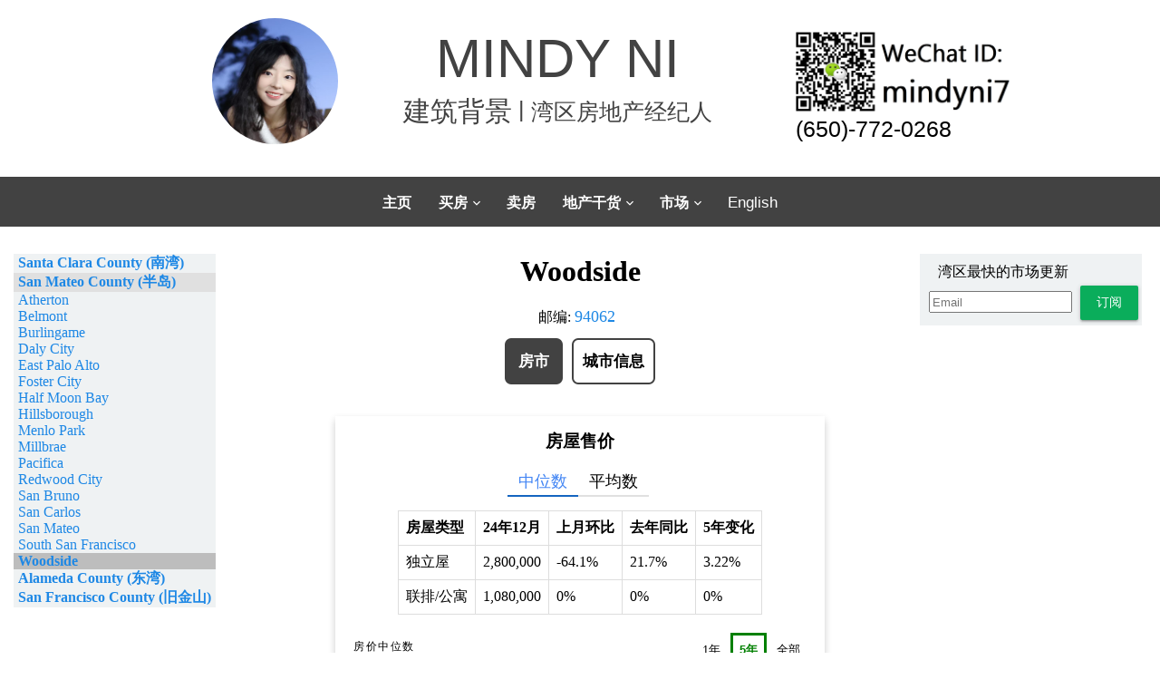

--- FILE ---
content_type: text/html; charset=utf-8
request_url: https://www.mindyhouse.com/woodside
body_size: 851
content:
<!DOCTYPE html>
<html>
  <head>
    <!-- Global Site Tag (gtag.js) - Google Analytics -->
    <script async src="https://www.googletagmanager.com/gtag/js?id=UA-112389646-1"></script>
    <script src="https://www.gstatic.com/firebasejs/5.5.2/firebase-app.js"></script>
    <script src="https://www.gstatic.com/firebasejs/5.5.2/firebase-auth.js"></script>
    <script src="https://www.gstatic.com/firebasejs/5.5.2/firebase-firestore.js"></script>
    <script src="https://cdnjs.cloudflare.com/ajax/libs/Chart.js/2.6.0/Chart.js"></script>

    <script>
      window.dataLayer = window.dataLayer || [];
      function gtag(){dataLayer.push(arguments);}
      gtag('js', new Date());

      gtag('config', 'UA-112389646-1');
    </script>

    <link rel="stylesheet" type="text/css"  href="/css/material-icon.css">
    <script>
      // WARNING: DO NOT set the <base href> like this in production!
      // Details: https://webdev.dartlang.org/angular/guide/router
      (function () {
        var m = document.location.pathname.match(/^(\/[-\w]+)+\/web($|\/)/);
        document.write('<base href="' + (m ? m[0] : '/') + '" />');
      }());
    </script>

    <title>Mindy Ni 湾区建筑学背景地产经纪人</title>
    <meta charset="utf-8">
    <meta name="viewport" content="width=device-width, initial-scale=1">
    <link rel="stylesheet" href="styles.css">
    <link rel="icon" type="image/png" href="images/favicon.ico">

    <script defer src="main.dart.js"></script>
  </head>
  <body>

    <my-app>
      <div class="html-loading">Mindy Ni, San Francisco Bay Area Realtor | Loading...</div>
    </my-app>
  </body>
</html>


--- FILE ---
content_type: text/html; charset=UTF-8
request_url: https://www.mindyhouse.com/api/getip.php
body_size: 88
content:
<html>
 <head>
  <title>PHP Test</title>
 </head>
 <body>
 18.116.23.141 
 </body>
</html>


--- FILE ---
content_type: text/html; charset=UTF-8
request_url: https://www.mindyhouse.com/api/ping.php?content=url=%2Fwoodside%7C%7CrealZh=false%7C%7ConMobile=false
body_size: 78
content:
<html>
 <head>
  <title>PHP Test</title>
 </head>
 <body>
 200 
 </body>
</html>



--- FILE ---
content_type: text/css
request_url: https://www.mindyhouse.com/styles.css
body_size: 100
content:
body {
  margin: 0;
}

.html-loading {
	padding: 15px;
}

.non-visible-menu {
	font-size: 0;
}

--- FILE ---
content_type: text/plain; charset=utf-8
request_url: https://www.mindyhouse.com/file/cities/woodside.txt
body_size: 7053
content:
{"recentSolds":"ML81928210.|.156 Bardet Road, Woodside 94062.|.2800000.|.s.|.12\/31\/2024.||.ML81984955.|.223 Blakewood Way, Woodside 94062.|.1450000.|.s.|.12\/31\/2024.||.ML81978201.|.240 Allen Road, Woodside 94062.|.3150000.|.s.|.12\/27\/2024.||.ML81966535.|.15 Oakhill Drive, Woodside 94062.|.5875000.|.s.|.12\/20\/2024.||.ML81980445.|.144 Creek Trail, Woodside 94062.|.1099900.|.s.|.12\/03\/2024","sAveLToS":"102.0,106.4,98.7,101.9,96.8,101.4,112.6,108.8,114.0,106.7,97.9,105.8,109.4,98.6,106.0,100.3,92.2,101.1,95.9,92.8,102.5,92.1,85.2,94.1,83.6,95.2,96.1,93.9,93.5,96.1,97.5,99.5,95.0,95.8,94.8,99.9,93.7,95.4,88.6,91.4,90.8,96.6,94.5,96.0,98.6,95.2,94.9,94.7,94.7,93.8,96.3,93.3,88.9,97.9,99.6,99.2,96.9,97.1,96.6,96.5,95.8,95.8,102.5,95.8,95.1,96.6,99.1,99.3,99.0,97.9,95.2,96.9,93.9,96.7,98.8,97.3,97.0,96.9,100.0,96.7,97.7,95.2,98.1,98.9,96.5,96.5,97.5,93.8,95.0,96.7,103.3,91.5,94.7,99.3,94.2,99.6,96.7,95.8,95.2,94.8,103.5,99.8,97.6,94.1,99.5,96.0,93.9,102.3,93.3,92.5,87.3,86.4,100.9,93.1,96.2,90.0,87.3,89.0,96.9,90.5,93.4,91.6,89.2,96.1,96.9,94.8,99.4,94.0,95.0,92.8,100.0,97.4,94.5,89.3,85.2,89.2,94.0,97.0,97.5,97.2,91.7,97.3,92.7,92.4,94.5,92.8,102.6,93.7,93.9,99.4,98.4,99.8,97.8,98.8,97.9,96.1,102.0,100.5,95.6,95.2,97.7,98.8,99.7,98.9,100.6,99.2,98.0,100.6,101.9,96.4,92.8,108.7,98.1,99.3,100.5,99.8,99.1,93.2,100.1,99.2,98.6,98.3,93.3,94.8,98.4,95.2,102.0,102.3,99.4,100.6,101.0,106.8,104.9,99.0,95.2,100.8,95.1,99.2,95.6,99.1,100.3,93.8,98.7,95.9,93.4,97.2,97.2,96.1,102.0,107.7,104.8,103.3,98.4,99.8,96.3,94.0,96.4,96.8,95.7,102.2,96.3,101.2,94.6,99.4,94.9,101.6,100.1,102.7,93.6,100.0,92.2,100.5,99.8,96.0,102.2,97.0,94.9,98.4,98.0,92.7,96.4,98.9,86.7,92.4,98.4,92.8,94.7,93.5,93.5,95.7,93.6,104.8,96.8,98.6,90.6,99.2,101.8,99.8,102.0,101.6,104.1,104.2,100.0,108.5,98.9,96.8,104.3,110.3,107.9,100.7,101.6,111.5,94.0,95.1,96.0,96.8,100.1,96.7,92.9,99.2,92.9,96.1,97.3,92.4,95.2,89.9,99.0,97.1,96.5,93.6,101.6,97.9,96.7,99.4,104.0,95.4,100.4,95.5,97.3,96.2,91.2","race":"pop.|.5,510.|.84.0.|.7.3.|.5.6.|.0.0","tcDoms":"25,25,25,25,25,25,25,25,25,25,25,25,25,25,25,25,25,25,25,25,25,25,25,25,25,25,25,25,25,25,25,25,25,25,25,25,25,25,25,25,25,25,25,25,25,25,25,25,25,25,25,25,25,25,25,25,25,25,25,25,25,25,25,25,25,25,25,7,7,7,7,7,7,7,7,7,7,7,7,7,7,7,7,7,7,7,7,5,5,5,5,5,5,5,5,5,5,5,5,5,5,5,5,5,5,5,5,5,5,5,5,5,5,5,5,5,5,5,5,5,5,5,5,5,5,5,5,5,5,5,5,5,5,5,5,5,5,5,5,5,5,5,5,5,5,5,5,5,5,5,5,5,5,5,5,5,5,5,5,5,5,5,5,5,53,53,53,53,53,53,53,53,53,53,53,53,53,53,53,53,53,53,53,53,53,53,53,53,53,53,53,53,53,53,53,53,53,53,53,53,53,53,53,53,53,53,53,110,110,110,110,110,110,110,110,110,110,110,110,110,110,110,110,110,110,110,26,26,26,26,26,26,26,26,26,26,26,26,26,26,26,26,26,26,26,26,26,26,26,26,26,26,26,26,26,26,26,26,26,26,26,26,26,26,26,26,26,26,26,26,26,26,26,26,26,26,26,26,26,26,26,26,26,26,26,26,26,26,26,26,26,26,26,26,26,26,26,26,26,26,26","tcAveDoms":"25,25,25,25,25,25,25,25,25,25,25,25,25,25,25,25,25,25,25,25,25,25,25,25,25,25,25,25,25,25,25,25,25,25,25,25,25,25,25,25,25,25,25,25,25,25,25,25,25,25,25,25,25,25,25,25,25,25,25,25,25,25,25,25,25,25,25,7,7,7,7,7,7,7,7,7,7,7,7,7,7,7,7,7,7,7,7,5,5,5,5,5,5,5,5,5,5,5,5,5,5,5,5,5,5,5,5,5,5,5,5,5,5,5,5,5,5,5,5,5,5,5,5,5,5,5,5,5,5,5,5,5,5,5,5,5,5,5,5,5,5,5,5,5,5,5,5,5,5,5,5,5,5,5,5,5,5,5,5,5,5,5,5,5,53,53,53,53,53,53,53,53,53,53,53,53,53,53,53,53,53,53,53,53,53,53,53,53,53,53,53,53,53,53,53,53,53,53,53,53,53,53,53,53,53,53,53,110,110,110,110,110,110,110,110,110,110,110,110,110,110,110,110,110,110,110,26,26,26,26,26,26,26,26,26,26,26,26,26,26,26,26,26,26,26,26,26,26,26,26,26,26,26,26,26,26,26,26,26,26,26,26,26,26,26,26,26,26,26,26,26,26,26,26,26,26,26,26,26,26,26,26,26,26,26,26,26,26,26,26,26,26,26,26,26,26,26,26,26,26,26","sLToS":"100.0,100.8,100.0,98.5,100.0,100.3,100.8,108.4,108.5,113.3,100.0,100.0,109.4,95.7,103.6,102.0,92.4,100.1,97.5,92.6,101.2,90.9,91.2,93.2,91.1,95.8,99.1,97.0,94.0,95.9,98.3,95.0,93.9,97.0,94.7,100.0,93.6,96.5,88.9,93.3,103.0,94.1,93.9,97.2,98.0,94.9,95.0,92.9,95.6,95.7,97.6,92.3,89.1,96.8,100.0,100.3,99.4,95.2,96.8,96.6,97.9,96.5,97.6,96.2,96.0,96.5,97.0,97.8,100.0,98.8,96.3,96.4,95.5,97.9,99.4,97.0,97.5,95.9,100.0,100.0,100.0,95.5,98.7,100.0,100.3,94.6,97.5,96.2,96.2,98.3,106.1,90.7,93.9,100.0,98.7,96.9,95.2,95.5,94.9,94.6,101.1,101.0,96.7,95.6,100.0,100.0,95.7,106.4,94.6,93.8,94.5,86.4,101.2,97.9,92.8,91.8,89.7,92.4,100.0,90.2,93.3,95.7,89.2,95.3,97.6,94.9,100.0,96.7,97.6,94.0,100.0,96.4,94.1,93.3,91.0,92.9,92.8,98.2,100.0,97.5,94.0,96.3,92.8,93.6,94.7,93.5,96.4,94.3,93.0,100.0,100.0,100.0,97.1,100.1,98.1,96.6,97.2,100.0,96.2,97.2,97.1,100.0,100.9,99.8,97.2,100.0,97.6,100.0,103.1,95.2,93.8,112.1,100.0,100.0,100.0,100.0,99.3,93.0,100.0,100.0,100.0,100.0,95.0,94.8,99.0,100.0,100.0,100.0,100.0,101.4,103.2,106.7,102.0,97.2,95.2,94.6,97.8,100.1,98.1,98.2,99.6,93.9,100.0,95.5,93.1,100.0,97.2,100.0,102.2,115.3,102.6,99.3,100.0,99.7,98.0,98.5,95.9,95.5,96.8,104.6,104.9,101.0,98.2,97.1,93.2,98.7,100.0,101.5,91.7,98.1,98.0,102.1,98.9,97.0,100.0,99.2,94.2,98.0,96.9,93.0,96.8,97.0,88.9,94.1,98.0,92.2,97.8,96.7,95.4,95.8,92.7,100.1,97.7,98.3,93.9,100.0,100.1,100.1,100.0,100.0,100.0,102.1,100.0,112.6,98.1,97.4,101.9,97.6,102.2,100.0,105.3,103.7,95.5,95.5,98.6,97.0,100.0,98.3,95.1,100.0,98.1,100.0,100.0,92.9,96.3,91.7,100.1,97.1,100.0,95.2,100.7,100.0,100.0,100.0,100.5,94.9,104.4,95.1,100.0,94.5,92.8","tcAvePrices":"400000,400000,400000,400000,400000,400000,400000,400000,400000,400000,400000,400000,400000,400000,400000,400000,400000,400000,400000,400000,400000,400000,400000,400000,400000,400000,400000,400000,400000,400000,400000,400000,400000,400000,400000,400000,400000,400000,400000,400000,400000,400000,400000,400000,400000,400000,400000,400000,400000,400000,400000,400000,400000,400000,400000,400000,400000,400000,400000,400000,400000,400000,400000,400000,400000,400000,400000,725000,725000,725000,725000,725000,725000,725000,725000,725000,725000,725000,725000,725000,725000,725000,725000,725000,725000,725000,725000,825000,825000,825000,825000,825000,825000,825000,825000,825000,825000,825000,825000,825000,825000,825000,825000,825000,825000,825000,825000,825000,825000,825000,825000,825000,825000,825000,825000,825000,825000,825000,825000,825000,825000,825000,825000,825000,825000,825000,825000,825000,825000,825000,825000,825000,825000,825000,825000,825000,825000,825000,825000,825000,825000,825000,825000,825000,825000,825000,825000,825000,825000,825000,825000,825000,825000,825000,825000,825000,825000,825000,825000,825000,825000,825000,825000,825000,840000,840000,840000,840000,840000,840000,840000,840000,840000,840000,840000,840000,840000,840000,840000,840000,840000,840000,840000,840000,840000,840000,840000,840000,840000,840000,840000,840000,840000,840000,840000,840000,840000,840000,840000,840000,840000,840000,840000,840000,840000,840000,840000,625000,625000,625000,625000,625000,625000,625000,625000,625000,625000,625000,625000,625000,625000,625000,625000,625000,625000,625000,1080000,1080000,1080000,1080000,1080000,1080000,1080000,1080000,1080000,1080000,1080000,1080000,1080000,1080000,1080000,1080000,1080000,1080000,1080000,1080000,1080000,1080000,1080000,1080000,1080000,1080000,1080000,1080000,1080000,1080000,1080000,1080000,1080000,1080000,1080000,1080000,1080000,1080000,1080000,1080000,1080000,1080000,1080000,1080000,1080000,1080000,1080000,1080000,1080000,1080000,1080000,1080000,1080000,1080000,1080000,1080000,1080000,1080000,1080000,1080000,1080000,1080000,1080000,1080000,1080000,1080000,1080000,1080000,1080000,1080000,1080000,1080000,1080000,1080000,1080000","sAveDoms":"37,50,80,41,77,25,32,19,23,26,31,29,29,33,22,29,25,42,59,68,30,56,29,72,192,12,82,72,46,51,29,41,25,30,70,54,111,52,69,85,128,34,107,15,96,91,59,95,71,75,71,58,150,37,49,31,39,74,46,51,65,59,102,34,49,72,65,46,61,54,43,90,94,53,117,66,74,69,183,93,29,54,56,95,98,82,71,80,98,131,43,114,80,104,59,54,96,49,254,132,76,80,74,49,22,52,75,35,69,99,175,74,17,127,104,83,203,16,148,89,118,171,107,10,96,126,13,61,40,58,92,113,173,104,53,74,121,54,126,88,180,103,117,104,62,110,117,219,86,135,75,42,29,24,39,120,110,29,145,95,48,29,37,45,35,91,90,59,63,50,109,71,18,51,21,48,65,130,50,32,53,129,68,35,84,104,38,49,30,38,33,42,22,64,211,135,56,96,35,41,23,136,45,73,83,82,48,113,47,5,14,41,18,64,46,65,70,71,98,31,18,38,103,39,98,17,65,41,109,63,131,88,17,70,19,49,56,41,46,53,41,117,265,162,40,169,49,120,84,62,51,50,57,36,95,30,21,55,41,41,23,30,88,25,25,61,26,56,5,35,39,57,28,65,54,48,18,47,74,18,85,34,44,58,78,60,34,23,91,98,28,30,72,20,12,48,48,105,32,75,159","dates":"1999-10,1999-11,1999-12,2000-01,2000-02,2000-03,2000-04,2000-05,2000-06,2000-07,2000-08,2000-09,2000-10,2000-11,2000-12,2001-01,2001-02,2001-03,2001-04,2001-05,2001-06,2001-07,2001-08,2001-09,2001-10,2001-11,2001-12,2002-01,2002-02,2002-03,2002-04,2002-05,2002-06,2002-07,2002-08,2002-09,2002-10,2002-11,2002-12,2003-01,2003-02,2003-03,2003-04,2003-05,2003-06,2003-07,2003-08,2003-09,2003-10,2003-11,2003-12,2004-01,2004-02,2004-03,2004-04,2004-05,2004-06,2004-07,2004-08,2004-09,2004-10,2004-11,2004-12,2005-01,2005-02,2005-03,2005-04,2005-05,2005-06,2005-07,2005-08,2005-09,2005-10,2005-11,2005-12,2006-01,2006-02,2006-03,2006-04,2006-05,2006-06,2006-07,2006-08,2006-09,2006-10,2006-11,2006-12,2007-01,2007-02,2007-03,2007-04,2007-05,2007-06,2007-07,2007-08,2007-09,2007-10,2007-11,2007-12,2008-01,2008-02,2008-03,2008-04,2008-05,2008-06,2008-07,2008-08,2008-09,2008-10,2008-11,2008-12,2009-02,2009-03,2009-04,2009-05,2009-06,2009-07,2009-08,2009-09,2009-10,2009-11,2009-12,2010-01,2010-02,2010-03,2010-04,2010-05,2010-06,2010-07,2010-08,2010-09,2010-10,2010-11,2010-12,2011-01,2011-02,2011-03,2011-04,2011-05,2011-06,2011-07,2011-08,2011-09,2011-10,2011-11,2011-12,2012-01,2012-02,2012-03,2012-04,2012-05,2012-06,2012-07,2012-08,2012-09,2012-10,2012-11,2012-12,2013-01,2013-02,2013-03,2013-04,2013-05,2013-06,2013-07,2013-08,2013-09,2013-10,2013-11,2013-12,2014-01,2014-02,2014-03,2014-04,2014-05,2014-06,2014-07,2014-08,2014-09,2014-10,2014-11,2014-12,2015-01,2015-02,2015-03,2015-04,2015-05,2015-06,2015-07,2015-08,2015-09,2015-10,2015-11,2015-12,2016-01,2016-02,2016-03,2016-04,2016-05,2016-06,2016-07,2016-08,2016-09,2016-10,2016-11,2016-12,2017-01,2017-02,2017-03,2017-04,2017-05,2017-06,2017-07,2017-08,2017-09,2017-10,2017-11,2017-12,2018-01,2018-02,2018-03,2018-04,2018-05,2018-06,2018-07,2018-08,2018-09,2018-10,2018-11,2018-12,2019-01,2019-02,2019-03,2019-04,2019-05,2019-06,2019-07,2019-08,2019-09,2019-10,2019-11,2019-12,2020-01,2020-02,2020-03,2020-04,2020-05,2020-06,2020-07,2020-08,2020-09,2020-10,2020-11,2020-12,2021-01,2021-02,2021-03,2021-04,2021-05,2021-06,2021-07,2021-08,2021-09,2021-10,2021-11,2021-12,2022-01,2022-02,2022-03,2022-04,2022-05,2022-06,2022-07,2022-08,2022-09,2022-10,2022-11,2022-12,2023-02,2023-03,2023-04,2023-05,2023-06,2023-07,2023-08,2023-09,2023-10,2023-11,2023-12,2024-01,2024-02,2024-03,2024-04,2024-05,2024-06,2024-07,2024-08,2024-09,2024-10,2024-11,2024-12","tcAveSqftPrices":"333,333,333,333,333,333,333,333,333,333,333,333,333,333,333,333,333,333,333,333,333,333,333,333,333,333,333,333,333,333,333,333,333,333,333,333,333,333,333,333,333,333,333,333,333,333,333,333,333,333,333,333,333,333,333,333,333,333,333,333,333,333,333,333,333,333,333,517,517,517,517,517,517,517,517,517,517,517,517,517,517,517,517,517,517,517,517,544,544,544,544,544,544,544,544,544,544,544,544,544,544,544,544,544,544,544,544,544,544,544,544,544,544,544,544,544,544,544,544,544,544,544,544,544,544,544,544,544,544,544,544,544,544,544,544,544,544,544,544,544,544,544,544,544,544,544,544,544,544,544,544,544,544,544,544,544,544,544,544,544,544,544,544,544,415,415,415,415,415,415,415,415,415,415,415,415,415,415,415,415,415,415,415,415,415,415,415,415,415,415,415,415,415,415,415,415,415,415,415,415,415,415,415,415,415,415,415,563,563,563,563,563,563,563,563,563,563,563,563,563,563,563,563,563,563,563,529,529,529,529,529,529,529,529,529,529,529,529,529,529,529,529,529,529,529,529,529,529,529,529,529,529,529,529,529,529,529,529,529,529,529,529,529,529,529,529,529,529,529,529,529,529,529,529,529,529,529,529,529,529,529,529,529,529,529,529,529,529,529,529,529,529,529,529,529,529,529,529,529,529,529","zips":"94062","sSqftPrices":"533,410,543,508,461,586,968,645,576,855,535,792,492,756,633,747,806,721,624,1020,520,581,714,549,3205,1069,565,571,387,622,651,662,619,832,513,429,613,586,665,472,956,719,558,1031,692,904,654,698,573,529,418,650,482,636,679,621,610,638,708,471,820,673,944,588,683,679,798,719,683,721,586,544,686,714,925,987,738,647,1029,679,922,729,522,672,590,790,388,666,801,661,900,1079,676,767,642,656,851,894,580,1005,1417,550,905,1060,915,715,1000,1772,605,863,515,575,643,568,487,693,971,746,1170,652,677,864,1257,571,648,780,770,738,657,1061,853,607,627,666,677,467,725,636,632,823,935,963,674,967,1018,577,477,498,603,629,730,631,852,711,615,721,705,882,685,825,921,833,812,733,1032,699,896,914,886,749,846,666,650,827,703,947,875,667,890,871,786,724,701,805,1084,670,998,988,984,1031,933,1353,1081,716,1886,833,837,892,772,945,1062,595,1115,805,812,714,662,848,692,983,1183,799,1020,1031,737,718,690,1170,1242,1380,1028,994,1307,1313,1112,1119,1277,1428,615,961,2581,1124,1031,896,1455,757,701,740,893,920,983,1011,1066,1352,1023,1574,1251,1061,980,904,1170,1144,1119,1116,934,1058,1329,982,1612,1497,1308,1529,1166,1382,1276,1250,1655,945,1133,1756,1748,1371,1879,1286,1549,2046,1438,1952,6149,1578,2058,1240,1375,1594,1613,1078,1647,884,1194,1439,1070,1684,1396,1289,1192,1344,1494,1111,1503,1535,1099","sTranscations":"5,9,8,8,13,8,11,9,10,6,13,13,11,13,8,3,2,6,6,4,10,10,3,5,8,3,5,5,4,5,9,10,13,9,5,3,8,6,7,7,2,6,8,3,8,8,16,7,6,9,7,9,4,8,12,5,11,11,11,9,4,13,11,11,5,6,9,9,6,10,5,12,8,12,4,4,6,8,1,2,6,4,6,5,2,11,1,6,4,5,6,10,12,5,5,5,5,8,6,6,6,2,4,9,3,4,5,3,5,2,2,1,4,4,3,7,4,4,2,5,4,3,1,3,4,7,5,6,6,4,1,5,7,4,4,7,7,9,12,10,6,10,8,8,6,9,5,3,11,5,9,15,7,4,5,8,5,4,6,4,15,14,16,12,7,6,6,6,2,12,9,4,7,10,9,14,14,10,10,7,7,6,6,1,8,6,13,12,6,12,6,6,9,7,1,3,9,4,6,11,7,5,7,11,5,5,1,2,3,2,6,9,4,8,10,6,7,10,4,6,3,6,5,8,9,5,6,6,3,3,2,4,6,7,7,6,3,3,4,5,11,7,3,5,8,5,8,9,10,6,3,7,8,9,6,8,10,9,12,19,18,4,11,8,11,13,4,3,7,7,9,7,6,7,6,4,7,4,2,5,5,10,6,5,6,8,4,1,8,5,6,8,6,8,5,8,6,4,8,3,5","sDoms":"26,38,93,45,79,22,17,15,21,22,22,19,18,24,17,23,30,22,52,100,17,65,4,60,163,9,72,36,65,11,20,31,23,26,29,71,106,32,36,33,196,32,154,11,77,43,53,112,88,21,42,57,143,34,25,14,32,72,38,44,63,56,92,26,24,59,25,13,11,26,51,72,103,41,192,64,130,73,183,163,21,88,66,29,154,71,71,84,151,85,23,93,55,21,43,18,41,36,198,177,30,149,75,30,21,55,60,8,56,151,191,74,24,156,37,80,281,20,206,23,168,170,107,8,83,33,7,33,62,73,92,77,161,112,80,85,38,38,41,52,192,67,151,50,71,136,109,163,98,39,16,27,28,34,12,102,107,31,154,72,18,27,10,41,29,20,106,16,114,48,101,126,11,22,16,30,26,92,42,13,29,140,71,35,17,162,18,30,45,20,46,31,14,36,211,51,29,172,45,24,13,110,49,65,85,124,48,122,14,10,11,22,20,61,51,51,59,77,111,16,12,16,45,30,103,10,61,62,115,34,150,101,14,38,20,27,42,45,75,60,27,83,49,120,16,73,38,53,60,47,32,15,59,15,99,36,10,20,10,24,16,31,15,11,19,62,22,75,6,14,9,9,20,28,75,75,13,40,136,19,3,31,40,49,103,44,47,23,84,109,12,12,51,13,12,23,48,36,8,49,110","tcLToS":"100,100,100.0,100,100,100,100,100,100,100,100,100,100,100,100,100,100,100,100,100,100,100,100,100,100,100,100,100,100,100,100,100,100,100,100,100,100,100,100,100,100,100,100,100,100,100,100,100,100,100,100,100,100,100,100,100,100,100,100,100,100,100,100,100,100,100,100,100.0,100,100,100,100,100,100,100,100,100,100,100,100,100,100,100,100,100,100,100,93.9,100,100,100,100,100,100,100,100,100,100,100,100,100,100,100,100,100,100,100,100,100,100,100,100,100,100,100,100,100,100,100,100,100,100,100,100,100,100,100,100,100,100,100,100,100,100,100,100,100,100,100,100,100,100,100,100,100,100,100,100,100,100,100,100,100,100,100,100,100,100,100,100,100,100,100,100,98.9,100,100,100,100,100,100,100,100,100,100,100,100,100,100,100,100,100,100,100,100,100,100,100,100,100,100,100,100,100,100,100,100,100,100,100,100,100,100,100,100,100,100,96.3,100,100,100,100,100,100,100,100,100,100,100,100,100,100,100,100,100,100,93.9,100,100,100,100,100,100,100,100,100,100,100,100,100,100,100,100,100,100,100,100,100,100,100,100,100,100,100,100,100,100,100,100,100,100,100,100,100,100,100,100,100,100,100,100,100,100,100,100,100,100,100,100,100,100,100,100,100,100,100,100,100,100,100,100,100,100,100,100,100,100,100,100,100,100","sPrices":"1600000,1150000,910000,2450000,750000,1700000,2050000,1550000,1425000,1896000,1655000,1485000,1500000,2100000,2100000,2750000,6000000,2200000,1610000,2625000,1550000,2415000,2600000,745000,1595000,1005000,1085000,1750000,1500000,1780000,1550000,1750000,1395000,1450000,1401000,1210000,1800000,2800000,880000,1225000,4400000,1900000,1575000,2425000,1875000,2070000,1750000,2225000,1700000,1700000,1500000,1275000,3325000,2275000,2025000,1800000,1825000,950000,1469000,980000,2910000,1695000,950000,2000000,1200000,2500000,1850000,2150000,2300000,1750000,1825000,1600000,2650000,1540000,2435000,2200000,2065000,2625000,2295000,1895000,1975000,2000000,1880000,1785000,2050000,1900000,975000,1250000,2350000,1865625,2585000,2800000,2000000,4250000,2325000,1510000,4950000,2000000,2325000,4600000,5500000,1750000,3240000,2800000,4450000,1900000,1750000,1170000,1825000,5006500,1000000,2500000,2525000,1323000,1012500,1550000,2600000,1200000,6950000,2700000,1955000,1150000,5800000,1600000,2776874,1850000,2225000,1550000,1850000,2220000,828000,2520000,1750000,2100000,1525000,1220000,1800000,1840000,1665000,2800000,2649000,2309000,1800000,3498000,3950000,1650000,1400000,1460000,1610000,2175000,1900000,1800000,2890000,1200000,1475000,1900000,1527001,1749000,1905000,1950000,3200000,1995000,2435000,2383000,2750000,1010000,2115000,2400000,1700000,2330000,3275000,2240000,1825000,2517000,2710000,2435000,2670000,2005000,2750000,2011000,1550000,2410000,2085000,1610000,4420000,2500000,3100000,2750000,1940000,3400000,2650000,3400000,2625000,3400000,4000000,4000000,3200000,14500000,4588000,3500000,3150000,2195844,1498000,2710000,1900000,2650000,2900000,2750000,1232000,1905500,2850000,1695000,3300000,3400000,2450000,1825000,2600000,2850000,4450000,2800000,2910000,2750000,5100000,5650000,5105000,3125000,2970000,6000000,2928888,1725000,14250000,5100000,3050000,4800000,3050000,1848000,2350000,3400000,2400000,2625000,2712500,2100000,2188000,5200000,1925000,3500000,5388000,1980000,3300000,3300000,4595000,4350000,2627000,2700000,3715000,3100000,4625000,4430000,5700000,4250000,4850000,4180000,2750000,4200000,2600000,3750000,5500000,2240000,3400000,5565000,5250000,4700000,6300000,5100000,5325000,6550000,5350000,5500000,44500000,3515000,6800000,4500000,4682450,6500000,12512500,3485000,2800000,2325000,2300000,2950000,2675000,5995000,4600000,4000000,3478000,6200000,5000000,4207000,4550000,7800000,2800000","tcPrices":"400000,400000,400000,400000,400000,400000,400000,400000,400000,400000,400000,400000,400000,400000,400000,400000,400000,400000,400000,400000,400000,400000,400000,400000,400000,400000,400000,400000,400000,400000,400000,400000,400000,400000,400000,400000,400000,400000,400000,400000,400000,400000,400000,400000,400000,400000,400000,400000,400000,400000,400000,400000,400000,400000,400000,400000,400000,400000,400000,400000,400000,400000,400000,400000,400000,400000,400000,725000,725000,725000,725000,725000,725000,725000,725000,725000,725000,725000,725000,725000,725000,725000,725000,725000,725000,725000,725000,825000,825000,825000,825000,825000,825000,825000,825000,825000,825000,825000,825000,825000,825000,825000,825000,825000,825000,825000,825000,825000,825000,825000,825000,825000,825000,825000,825000,825000,825000,825000,825000,825000,825000,825000,825000,825000,825000,825000,825000,825000,825000,825000,825000,825000,825000,825000,825000,825000,825000,825000,825000,825000,825000,825000,825000,825000,825000,825000,825000,825000,825000,825000,825000,825000,825000,825000,825000,825000,825000,825000,825000,825000,825000,825000,825000,825000,840000,840000,840000,840000,840000,840000,840000,840000,840000,840000,840000,840000,840000,840000,840000,840000,840000,840000,840000,840000,840000,840000,840000,840000,840000,840000,840000,840000,840000,840000,840000,840000,840000,840000,840000,840000,840000,840000,840000,840000,840000,840000,840000,625000,625000,625000,625000,625000,625000,625000,625000,625000,625000,625000,625000,625000,625000,625000,625000,625000,625000,625000,1080000,1080000,1080000,1080000,1080000,1080000,1080000,1080000,1080000,1080000,1080000,1080000,1080000,1080000,1080000,1080000,1080000,1080000,1080000,1080000,1080000,1080000,1080000,1080000,1080000,1080000,1080000,1080000,1080000,1080000,1080000,1080000,1080000,1080000,1080000,1080000,1080000,1080000,1080000,1080000,1080000,1080000,1080000,1080000,1080000,1080000,1080000,1080000,1080000,1080000,1080000,1080000,1080000,1080000,1080000,1080000,1080000,1080000,1080000,1080000,1080000,1080000,1080000,1080000,1080000,1080000,1080000,1080000,1080000,1080000,1080000,1080000,1080000,1080000,1080000","normalCityName":"Woodside","tcAveLToS":"100,100,100.0,100,100,100,100,100,100,100,100,100,100,100,100,100,100,100,100,100,100,100,100,100,100,100,100,100,100,100,100,100,100,100,100,100,100,100,100,100,100,100,100,100,100,100,100,100,100,100,100,100,100,100,100,100,100,100,100,100,100,100,100,100,100,100,100,100.0,100,100,100,100,100,100,100,100,100,100,100,100,100,100,100,100,100,100,100,93.9,100,100,100,100,100,100,100,100,100,100,100,100,100,100,100,100,100,100,100,100,100,100,100,100,100,100,100,100,100,100,100,100,100,100,100,100,100,100,100,100,100,100,100,100,100,100,100,100,100,100,100,100,100,100,100,100,100,100,100,100,100,100,100,100,100,100,100,100,100,100,100,100,100,100,100,100,98.9,100,100,100,100,100,100,100,100,100,100,100,100,100,100,100,100,100,100,100,100,100,100,100,100,100,100,100,100,100,100,100,100,100,100,100,100,100,100,100,100,100,100,96.3,100,100,100,100,100,100,100,100,100,100,100,100,100,100,100,100,100,100,93.9,100,100,100,100,100,100,100,100,100,100,100,100,100,100,100,100,100,100,100,100,100,100,100,100,100,100,100,100,100,100,100,100,100,100,100,100,100,100,100,100,100,100,100,100,100,100,100,100,100,100,100,100,100,100,100,100,100,100,100,100,100,100,100,100,100,100,100,100,100,100,100,100,100,100","tcTranscations":"0,0,1,0,0,0,0,0,0,0,0,0,0,0,0,0,0,0,0,0,0,0,0,0,0,0,0,0,0,0,0,0,0,0,0,0,0,0,0,0,0,0,0,0,0,0,0,0,0,0,0,0,0,0,0,0,0,0,0,0,0,0,0,0,0,0,0,1,0,0,0,0,0,0,0,0,0,0,0,0,0,0,0,0,0,0,0,1,0,0,0,0,0,0,0,0,0,0,0,0,0,0,0,0,0,0,0,0,0,0,0,0,0,0,0,0,0,0,0,0,0,0,0,0,0,0,0,0,0,0,0,0,0,0,0,0,0,0,0,0,0,0,0,0,0,0,0,0,0,0,0,0,0,0,0,0,0,0,0,0,0,0,0,0,1,0,0,0,0,0,0,0,0,0,0,0,0,0,0,0,0,0,0,0,0,0,0,0,0,0,0,0,0,0,0,0,0,0,0,0,0,0,0,0,0,0,0,1,0,0,0,0,0,0,0,0,0,0,0,0,0,0,0,0,0,0,1,0,0,0,0,0,0,0,0,0,0,0,0,0,0,0,0,0,0,0,0,0,0,0,0,0,0,0,0,0,0,0,0,0,0,0,0,0,0,0,0,0,0,0,0,0,0,0,0,0,0,0,0,0,0,0,0,0,0,0,0,0,0,0,0,0,0,0,0,0,0,0,0,0,0","sAvePrices":"1788800,1365666,934750,3439375,1322788,1851250,3254636,1943444,1576614,1790166,2206750,2397307,3241750,2467576,2178125,3578366,5875000,1688666,2132700,2418750,2364490,3142000,3591666,1420000,4662500,2968000,1354800,1905000,1530250,1826000,2114444,1713405,1907153,1845777,1531400,1204666,2376875,6631500,983250,2072857,3050000,2040000,1773625,3175000,3095156,2498000,1992593,3235700,1664270,1672888,1668428,2066444,3450000,1872375,2361583,1706000,1905227,1872272,1908090,1548888,2187125,2651384,1769700,1720989,1855378,3825166,1693888,2276222,2225000,2361200,2258800,1952750,3463437,2321583,2177500,2036875,1937499,4090250,2295000,1641250,2429166,1642222,1792916,2403000,1775000,3008715,975000,1448375,1721256,3674125,2832500,3182000,2333070,4680000,2273800,1786800,5087000,1848125,2505833,4075833,4984000,1607000,2697750,3405670,3529666,1628250,3750000,1313333,1692600,3440750,991112,2500000,1866375,1355750,1052833,2157857,2330937,1522500,6285000,2583600,1640000,1763333,5800000,1413333,2262718,1830000,2209000,1374666,1681333,2365000,828000,5948000,3065928,3230000,1603750,1382142,2097857,2342666,3389333,3190175,2053000,2563700,1878437,2887625,4323333,1979444,1323800,1456666,2122772,2016447,2548555,2059166,3270000,1209700,1374000,2736350,2380600,1523500,2238333,1807500,3898600,2402214,2869468,3039000,3013785,1155333,2993333,3849833,1492500,2363254,3765869,3283750,2481285,3305800,3577277,3692857,2917857,3066400,4833400,2284428,2213000,4803833,2333333,1610000,4185250,2093333,4889403,4408752,3760000,3917407,3081000,3882358,3276222,3555714,4000000,4035000,4055000,8307000,3819666,4994272,2732571,3126168,5720571,2602272,3560177,2788600,2900000,2212000,1602666,1257750,3194500,3447222,2786250,4941875,2667910,2115833,3417000,2967300,4043750,2858333,3620000,3209166,5170640,4756875,5066555,4345000,2820833,6109166,8069629,4097500,8300000,4612500,2803702,3933000,3695000,1888500,6916666,3359666,2695000,3640000,3477772,3432285,2862666,7430000,2830375,9124000,8517250,3003888,3888000,3751682,3931666,6121428,4663625,3424000,3019333,6377750,3774500,4128888,7058166,5553289,4570413,4162500,4857545,4983750,2936363,6132307,4995000,2250000,3784000,6091428,9184230,5506428,5444166,5443571,8320833,5653750,5474714,5783750,23675000,3203000,6661000,6417000,6110668,7984600,9442916,7096875,2913750,2325000,4893736,4090000,2952500,6118125,5004666,5607250,4017600,6930000,3759333,4269250,6059750,8566666,2874980","sAveSqftPrices":"513,508,433,651,428,604,978,712,636,694,589,859,690,746,591,756,806,584,741,767,681,910,890,670,2583,854,527,656,455,601,719,588,627,798,545,428,596,1903,633,594,735,745,529,878,739,928,668,675,534,559,504,722,604,568,718,657,662,686,785,587,715,743,782,615,886,1066,720,809,899,799,1004,629,715,777,807,770,699,1099,1029,628,810,1078,614,729,563,800,388,732,856,822,819,1033,779,949,593,767,1106,805,656,1123,1270,529,846,1154,921,671,1458,1449,602,794,458,575,623,400,615,742,882,665,1119,802,670,990,1257,515,662,849,797,742,705,972,853,784,725,526,586,481,691,814,763,766,857,781,525,966,1029,724,519,658,848,869,872,760,864,682,723,726,745,867,650,1309,1071,721,856,779,1160,645,832,966,726,689,773,699,679,764,819,1029,935,814,1156,823,1007,936,722,805,945,694,1460,1093,868,1076,833,1336,1410,836,1886,869,1119,1240,852,1140,1082,955,1487,989,911,767,662,714,681,783,1279,993,1105,1151,917,866,848,1196,1215,1128,1079,1056,1034,1293,1296,1221,1072,1322,1099,1018,1499,962,1024,1024,1319,950,905,788,925,969,1118,1157,1056,1457,1053,1605,1384,972,1628,953,1171,1322,1275,1138,1006,1361,1251,1112,1583,1624,1274,1360,1132,1589,1323,1475,1533,1058,1253,1592,1722,1485,1756,1214,1974,1843,1481,1475,3770,1596,3318,1415,1341,1794,1452,1539,1206,884,1222,1346,911,1618,1298,1431,1308,1553,1278,1002,1570,1482,1295","tcSqftPrices":"333,333,333,333,333,333,333,333,333,333,333,333,333,333,333,333,333,333,333,333,333,333,333,333,333,333,333,333,333,333,333,333,333,333,333,333,333,333,333,333,333,333,333,333,333,333,333,333,333,333,333,333,333,333,333,333,333,333,333,333,333,333,333,333,333,333,333,517,517,517,517,517,517,517,517,517,517,517,517,517,517,517,517,517,517,517,517,544,544,544,544,544,544,544,544,544,544,544,544,544,544,544,544,544,544,544,544,544,544,544,544,544,544,544,544,544,544,544,544,544,544,544,544,544,544,544,544,544,544,544,544,544,544,544,544,544,544,544,544,544,544,544,544,544,544,544,544,544,544,544,544,544,544,544,544,544,544,544,544,544,544,544,544,544,415,415,415,415,415,415,415,415,415,415,415,415,415,415,415,415,415,415,415,415,415,415,415,415,415,415,415,415,415,415,415,415,415,415,415,415,415,415,415,415,415,415,415,563,563,563,563,563,563,563,563,563,563,563,563,563,563,563,563,563,563,563,529,529,529,529,529,529,529,529,529,529,529,529,529,529,529,529,529,529,529,529,529,529,529,529,529,529,529,529,529,529,529,529,529,529,529,529,529,529,529,529,529,529,529,529,529,529,529,529,529,529,529,529,529,529,529,529,529,529,529,529,529,529,529,529,529,529,529,529,529,529,529,529,529,529,529","desc":"Woodside is a small incorporated town in San Mateo County, California, United States, on the San Francisco Peninsula. It has a council\u2013manager system of government. The population of the town was 5,287 at the 2010 census.[7]Woodside is home to many horses and is among the wealthiest communities in the United States. The median household income in the town is $212,917, and the median family income is $246,042.[8]"}


--- FILE ---
content_type: text/plain; charset=utf-8
request_url: https://www.mindyhouse.com/file/reviewNum.txt
body_size: 9
content:
85,62,16


--- FILE ---
content_type: text/plain; charset=utf-8
request_url: https://www.mindyhouse.com/file/banner.txt
body_size: 255
content:
false_1_11月11日 周五晚上7点, Mindy将举办免费线上讲座_1_报名: 湾区投资房点石成金经验大公开，花最少的钱，装最漂亮的房，扫描二维码入群参加讲座_1_https://www.mindyhouse.com/images/event.jpg


--- FILE ---
content_type: text/plain; charset=utf-8
request_url: https://www.mindyhouse.com/file/bought.txt
body_size: 6005
content:
{"trs": [

 {"ad": "2427 Villa Nueva Way, Mountain View, CA 94040", "pr": "2,750,000", "dt": "10/21/2022", "im": "177.jpg", "rm": "3 beds 2.5 baths", "type": "", "st": "s"},
 {"ad": "848 Corlista Dr, San Jose, CA 95128", "pr": "1,320,000", "dt": "10/03/2022", "im": "176.jpg", "rm": "3 beds 2.5 baths", "type": "", "st": "s"},
 {"ad": "1044 Menlo Oaks Dr, Menlo Park, CA 94025", "pr": "2,300,000", "dt": "09/30/2022", "im": "175.jpg", "rm": "3 beds 2 baths", "type": "", "st": "s"},
 {"ad": "1212 Forrestal Ave, San Jose, CA 95110", "pr": "845,000", "dt": "09/22/2022", "im": "174.jpg", "rm": "2 beds 1 baths", "type": "", "st": "s"},
 {"ad": "4293 Jacinto Dr, Fremont, CA 94536", "pr": "1,610,000", "dt": "09/07/2022", "im": "173.jpg", "rm": "4 beds 3.5 baths", "type": "", "st": "l"},
 {"ad": "714 Gail Ave, Sunnyvale, CA 94086", "pr": "1,860,000", "dt": "08/23/2022", "im": "172.jpg", "rm": "3 beds 2 baths", "type": "", "st": "s"},
 {"ad": "13171 S Alta Ln, Los Altos Hills, CA 94022", "pr": "4,000,000", "dt": "08/05/2022", "im": "171.jpg", "rm": "4 beds 3.5 baths", "type": "", "st": "s"},
 {"ad": "150 Pawnee Pl, Fremont, CA 94539", "pr": "2,800,000", "dt": "07/28/2022", "im": "170.jpg", "rm": "5 beds 3 baths", "type": "", "st": "s"},
 {"ad": "6394 Buena Vista Dr A, Newark, CA 94560", "pr": "745,000", "dt": "07/08/2022", "im": "169.jpg", "rm": "2 beds 2 baths", "type": "", "st": "l"},
 {"ad": "1972 San Luis Ave, Mountain View, CA 94043", "pr": "1,745,000", "dt": "07/04/2022", "im": "168.jpg", "rm": "3 beds 3.5 baths", "type": "", "st": "s"},
 {"ad": "1071 Morningside Dr, Sunnyvale, CA 94087", "pr": "2,600,000", "dt": "06/27/2022", "im": "167.jpg", "rm": "2 beds 2 baths", "type": "", "st": "s"},
 {"ad": "294 Beechnut Ave, Sunnyvale, CA 94085", "pr": "1,550,000", "dt": "05/20/2022", "im": "166.jpg", "rm": "3 beds 1 baths", "type": "", "st": "s"},
 {"ad": "3055 Lynview Dr, San Jose, CA 95148", "pr": "2,431,875", "dt": "05/20/2022", "im": "165.jpg", "rm": "3 beds 2 baths", "type": "", "st": "s"},
 {"ad": "1029 Miller Ave, San Jose, CA 95129", "pr": "2,420,000", "dt": "05/20/2022", "im": "164.jpg", "rm": "4 beds 2 baths", "type": "", "st": "s"},



 {"ad": "4179 Nicolet Ave, Fremont, CA 94536", "pr": "1,800,000", "dt": "05/31/2022", "im": "158.jpg", "rm": "4 beds 2 baths", "type": "", "st": "l"},
 {"ad": "1488 Douglas St, SAN JOSE, CA 95126", "pr": "860,000", "dt": "05/19/2022", "im": "159.jpg", "rm": "2 beds 2.5 baths", "type": "", "st": "l"},
 {"ad": "747 Modern Ice Dr, San Jose, CA 95112", "pr": "1,025,800", "dt": "05/17/2022", "im": "154.jpg", "rm": "3 beds 3 baths", "type": "", "st": "l"},
 {"ad": "1741 Linnet Ln, SUNNYVALE, CA 94087", "pr": "2,650,000", "dt": "04/29/2022", "im": "160.jpg", "rm": "4 beds 2 baths", "type": "", "st": "s"},
 {"ad": "102 Fair Oaks Ave, MOUNTAIN VIEW, CA 94040", "pr": "1,823,000", "dt": "04/27/2022", "im": "161.jpg", "rm": "3 beds 2.5 baths", "type": "", "st": "s"},
 {"ad": "95 Welker Ct, Campbell, CA 95008", "pr": "2,250,000", "dt": "04/21/2022", "im": "162.jpg", "rm": "4 beds 2 baths", "type": "", "st": "s"},
 {"ad": "10329 Colby Ave, Cupertino, CA 95014", "pr": "2,930,000", "dt": "04/07/2022", "im": "163.jpg", "rm": "3 beds 2 baths", "type": "", "st": "s"},
 {"ad": "1518 Santa Paula Ave, SAN JOSE, CA 95110", "pr": "1,440,000", "dt": "04/14/2022", "im": "155.jpg", "rm": "4 beds 1.5 baths", "type": "", "st": "l"},
 {"ad": "36951 Newark Blvd C, Newark, CA 94560", "pr": "975,000", "dt": "04/13/2022", "im": "156.jpg", "rm": "3 beds 2.5 baths", "type": "", "st": "l"},
 {"ad": "1879 Corte Breve, SAN LORENZO, CA 94580", "pr": "1,335,000", "dt": "04/13/2022", "im": "150.jpg", "rm": "5 beds 3 baths", "type": "", "st": "l"},
 {"ad": "677 Portofino Ln, FOSTER CITY, CA 94404", "pr": "1,380,000", "dt": "04/15/2022", "im": "147.jpg", "rm": "2 beds 2.5 baths", "type": "", "st": "l"},
 {"ad": "1137 Revere Dr, Sunnyvale, CA 94087", "pr": "3,620,000", "dt": "03/29/2022", "im": "153.jpg", "rm": "4 beds 2.5 baths", "type": "", "st": "l"},
 {"ad": "143 E Court Ln, FOSTER CITY, CA 94404", "pr": "1,510,000", "dt": "03/24/2022", "im": "149.jpg", "rm": "2 beds 2.5 baths", "type": "", "st": "l"},
 {"ad": "125 42nd Ave, SAN MATEO, CA 94403", "pr": "2,060,000", "dt": "03/17/2022", "im": "148.jpg", "rm": "3 beds 1 baths", "type": "", "st": "l"},
 {"ad": "2687 Beechnut Dr, SAN JOSE, CA 95133", "pr": "1,352,000", "dt": "03/07/2022", "im": "146.jpg", "rm": "4 beds 4 baths", "type": "", "st": "l"},
 {"ad": "766 Peach Ave, Sunnyvale, CA 94087", "pr": "2,300,000", "dt": "03/02/2022", "im": "178.jpg", "rm": "3 beds 2 baths", "type": "", "st": "s"},
 {"ad": "3073 Copper Pl, Santa Clara, CA 95051", "pr": "2,780,000", "dt": "02/24/2022", "im": "off-market.jpg", "rm": "4 beds 5 baths", "type": "off-market", "st": "s"},
 {"ad": "1696 Braddock Ct, SAN JOSE, CA 95125", "pr": "820,000", "dt": "02/17/2022", "im": "151.jpg", "rm": "2 beds 2 baths", "type": "", "st": "s"},
 {"ad": "644 Tulane Dr, Santa Clara, CA 95051", "pr": "2,097,000", "dt": "02/09/2022", "im": "off-market.jpg", "rm": "3 beds 2 baths", "type": "off-market", "st": "s"},
 {"ad": "1069 Kelly Dr, SAN JOSE, CA 95129", "pr": "2,300,800", "dt": "02/04/2022", "im": "152.jpg", "rm": "4 beds 2 baths", "type": "", "st": "s"},
 {"ad": "4179 Nicolet Ave, Fremont, CA 94536", "pr": "1,513,000", "dt": "02/03/2022", "im": "off-market.jpg", "rm": "4 beds 2 baths", "type": "off-market", "st": "s"},
 {"ad": "2619 Neves Ct, Santa Clara, CA 95051", "pr": "2,882,000", "dt": "01/31/2022", "im": "off-market.jpg", "rm": "5 beds 3 baths", "type": "off-market", "st": "s"},
 {"ad": "148 Walnut Ave, Sunnyvale, CA 94085", "pr": "1,825,000", "dt": "01/28/2022", "im": "off-market.jpg", "rm": "3 beds 2 baths", "type": "off-market", "st": "s"},
 {"ad": "1068 Rickenbacker St, SAN JOSE, CA 95128", "pr": "2,420,000", "dt": "01/19/2022", "im": "145.jpg", "rm": "4 beds 2.5 baths", "type": "", "st": "s"},
 {"ad": "1467 Cloverdale Ct, SUNNYVALE, CA 94087", "pr": "2,650,000", "dt": "01/06/2022", "im": "144.jpg", "rm": "3 beds 2 baths", "type": "", "st": "s"},
 {"ad": "747 El Camino Real 7, Burlingame, CA 94010", "pr": "1,230,000", "dt": "12/03/2021", "im": "143.jpg", "rm": "2 beds 2.5 baths", "type": "", "st": "s"},
 {"ad": "1879 Corte Breve, San Lorenzo, CA 94580", "pr": "920,000", "dt": "11/19/2021", "im": "142.jpg", "rm": "5 beds 3 baths", "type": "", "st": "s"},
 {"ad": "19128 Brookview Dr, Saratoga, CA 95070", "pr": "2,735,000", "dt": "11/12/2021", "im": "141.jpg", "rm": "3 beds 2 baths", "type": "", "st": "s"},
 {"ad": "840 Sonia Way, Mountain View, CA 94040", "pr": "2,240,000", "dt": "11/05/2021", "im": "140.jpg", "rm": "3 beds 1.5 baths", "type": "", "st": "s"},
 {"ad": "3663 Cabernet Vineyards Cir, SAN JOSE, CA 95117", "pr": "1,070,000", "dt": "11/03/2021", "im": "139.jpg", "rm": "2 beds 2.5 baths", "type": "", "st": "s"},
 {"ad": "52 S 23rd St, SAN JOSE, CA 95116", "pr": "865,000", "dt": "11/01/2021", "im": "138.jpg", "rm": "3 beds 2.5 baths", "type": "", "st": "s"},
 {"ad": "1304 Fairway Entrance Dr, SAN JOSE, CA 95131", "pr": "623,000", "dt": "10/28/2021", "im": "137.jpg", "rm": "2 beds 2 baths", "type": "", "st": "s"},
 {"ad": "3578 Rambla Place, Unit 428, Santa Clara, CA 95051", "pr": "950,000", "dt": "10/19/2021", "im": "new-home.jpg", "rm": "", "type": "new", "st": "s"},
 {"ad": "4857 Deep Creek Rd, FREMONT, CA 94555", "pr": "1,725,000", "dt": "10/14/2021", "im": "136.jpg", "rm": "4 beds 3 baths", "type": "", "st": "s"},
 {"ad": "262 Hayes Ave, SANTA CLARA, CA 95051", "pr": "1,800,000", "dt": "10/04/2021", "im": "135.jpg", "rm": "3 beds 2 baths", "type": "", "st": "s"},
 {"ad": "2602 Cabrillo Ave, Santa Clara, CA 95051", "pr": "1,330,000", "dt": "09/27/2021", "im": "134.jpg", "rm": "3 beds 2 baths", "type": "", "st": "s"},
 {"ad": "1168 Block Dr, SANTA CLARA, CA 95050", "pr": "1,350,000", "dt": "08/20/2021", "im": "129.jpg", "rm": "3 beds 2 baths", "type": "", "st": "l"},
 {"ad": "7820 Creekline Dr, CUPERTINO, CA 95014", "pr": "3,325,000", "dt": "08/23/2021", "im": "130.jpg", "rm": "5 beds 3 baths", "type": "", "st": "s"},
 {"ad": "1137 Revere Dr, Sunnyvale, CA 94087", "pr": "2,650,000", "dt": "09/08/2021", "im": "131.jpg", "rm": "4 beds 2.5 baths", "type": "", "st": "s"},
 {"ad": "175 Evandale Ave #12, MOUNTAIN VIEW, CA 94043", "pr": "1,350,000", "dt": "08/31/2021", "im": "132.jpg", "rm": "3 beds 2.5 baths", "type": "", "st": "s"},
 {"ad": "483 Virginia Pine Ter, SUNNYVALE, CA 94086", "pr": "990,000", "dt": "09/24/2021", "im": "133.jpg", "rm": "2 beds 2 baths", "type": "", "st": "s"},



 {"ad": "3025 San Andreas Dr, UNION CITY, CA 94587", "pr": "1,380,000", "dt": "07/13/2021", "im": "127.jpg", "rm": "4 beds 2 baths", "type": "", "st": "l"},
 {"ad": "4120 Converse St, Fremont, CA 94538", "pr": "1,352,000", "dt": "07/09/2021", "im": "126.jpg", "rm": "4 beds 2 baths", "type": "", "st": "l"},
 {"ad": "894 Lori Ave, Sunnyvale, CA 94086", "pr": "1,500,000", "dt": "07/09/2021", "im": "128.jpg", "rm": "3 beds 1 baths", "type": "", "st": "s"},
 {"ad": "2961 Miles Dr, Santa Clara, CA 95051", "pr": "1,500,000", "dt": "06/25/2021", "im": "125.jpg", "rm": "4 beds 2 baths", "type": "", "st": "s"},
 {"ad": "917 Laguna Ave, Burlingame, CA 94010", "pr": "1,970,000", "dt": "06/16/2021", "im": "124.jpg", "rm": "2 beds 1 baths", "type": "", "st": "l"},
 {"ad": "465 Benvenue Ave, Los Altos, CA 94024", "pr": "3,900,000", "dt": "06/10/2021", "im": "123.jpg", "rm": "3 beds 2 baths", "type": "", "st": "s"},
 {"ad": "709 San Conrado Ter 6, Sunnyvale, CA 94085", "pr": "920,000", "dt": "06/08/2021", "im": "122.jpg", "rm": "2 beds 2 baths", "type": "", "st": "s"},
 {"ad": "979 Belmont Ter 6, Sunnyvale, CA 94086", "pr": "1,142,500", "dt": "05/28/2021", "im": "121.jpg", "rm": "3 beds 3 baths", "type": "", "st": "s"},
 {"ad": "37627 Cape Cod Rd, Newark, CA 94560", "pr": "1,100,000", "dt": "05/28/2021", "im": "120.jpg", "rm": "4 beds 3.5 baths", "type": "", "st": "s"},
 {"ad": "523 Lake Blvd, Redwood City, CA 94062", "pr": "1,325,000", "dt": "5/8/2021", "im": "107.jpg", "rm": "2 beds 2 baths", "type": "", "st": "l"},
 {"ad": "14421 Juniper St, San Leandro, CA 94579", "pr": "900,000", "dt": "05/21/2021", "im": "119.jpg", "rm": "3 beds 1 baths", "type": "", "st": "s"},


 {"ad": "Kensington at Metro West, Fremont, CA 94538", "pr": "", "dt": "p", "im": "new-home.jpg", "rm": "", "type": "new", "st": "sp"},
 {"ad": "Metro II at Communications Hill, San Jose, CA 95136", "pr": "1,011,000", "dt": "p", "im": "new-home.jpg", "rm": "", "type": "new", "st": "sp"},
 {"ad": "Parkside at Tarob Court, Milpitas, CA 95035", "pr": "", "dt": "p", "im": "new-home.jpg", "rm": "", "type": "new", "st": "sp"},
 {"ad": "Montecito, Mountain View, CA 94043", "pr": "", "dt": "p", "im": "new-home.jpg", "rm": "", "type": "new", "st": "sp"},

 {"ad": "901 Arlington Ct, Sunnyvale, CA 94087", "pr": "2,266,000", "dt": "05/14/2021", "im": "118.jpg", "rm": "4 beds 2 baths", "type": "", "st": "s"},
 {"ad": "1061 Colton Ave, Sunnyvale, CA 94089", "pr": "1,120,000", "dt": "05/07/2021", "im": "117.jpg", "rm": "3 beds 1 baths", "type": "", "st": "s"},
 {"ad": "779 Santa Paula Ave, Sunnyvale, CA 94085", "pr": "1,360,000", "dt": "04/28/2021", "im": "116.jpg", "rm": "3 beds 2 baths", "type": "", "st": "s"},
 {"ad": "132 Lemmon Ter, Sunnyvale, CA 94086", "pr": "1,450,000", "dt": "03/08/2021", "im": "off-market.jpg", "rm": "3 beds 4 baths", "type": "off-market", "st": "s"},
 {"ad": "176 Paso Olmo Ter, Fremont, CA 94539", "pr": "1,315,000", "dt": "03/05/2021", "im": "102.jpg", "rm": "4 beds 3.5 baths", "type": "", "st": "s"},
 {"ad": "1555 Farmer Pl, SANTA CLARA, CA 95051", "pr": "1,552,000", "dt": "03/11/2021", "im": "103.jpg", "rm": "4 beds 3.5 baths", "type": "", "st": "s"},
 {"ad": "704 Spruce Ave, South San Francisco, CA 94080", "pr": "1,620,000", "dt": "03/15/2021", "im": "101.jpg", "rm": "3 beds 4 baths", "type": "", "st": "s"},
 {"ad": "2673 Velvet Way, Walnut Creek, CA 94596", "pr": "1,850,000", "dt": "03/03/2021", "im": "100.jpg", "rm": "3 beds 2 baths", "type": "", "st": "s"},
 {"ad": "611 San Conrado Ter Unit 6, SUNNYVALE, CA 94085", "pr": "905,000", "dt": "03/02/2021", "im": "99.jpg", "rm": "5 beds 2.5 baths", "type": "", "st": "s"},
 {"ad": "834 Autumn Wind, MILPITAS, CA 95035", "pr": "1,031,000", "dt": "03/02/2021", "im": "98.jpg", "rm": "2 beds 3 baths", "type": "", "st": "s"},
 {"ad": "1011 September Dr, Cupertino, CA 95014", "pr": "2,285,000", "dt": "03/26/2021", "im": "off-market.jpg", "rm": "3 beds 3 baths", "type": "off-market", "st": "s"},
 {"ad": "665 Eisenhower Dr, San Jose, CA 95128", "pr": "1,372,000", "dt": "03/25/2021", "im": "114.jpg", "rm": "3 beds 1 baths", "type": "", "st": "s"},
 {"ad": "20661 Oak Creek Ln, SARATOGA, CA 95070", "pr": "1,620,000", "dt": "03/22/2021", "im": "111.jpg", "rm": "3 beds 2.5 baths", "type": "", "st": "s"},
 {"ad": "2186 Inman Way, San Jose, CA 95122", "pr": "822,000", "dt": "03/19/2021", "im": "110.jpg", "rm": "3 beds 1.5 baths", "type": "", "st": "s"},
 

 {"ad": "15891 Via Hornitos, San Lorenzo, CA 94580", "pr": "971,000", "dt": "04/22/2021", "im": "115.jpg", "rm": "3 beds 2 baths", "type": "", "st": "l"}, 
 {"ad": "1420 Civic Center Drive, Santa Clara, CA 95050", "pr": "1,290,693", "dt": "03/26/2021", "im": "new-home.jpg", "rm": "", "type": "new", "st": "s"},
 {"ad": "2867 Butte St, SANTA CLARA, CA 95051", "pr": "1,700,000", "dt": "03/25/2021", "im": "106.jpg", "rm": "3 beds 2 baths", "type": "", "st": "l"},
 {"ad": "2173 FIELDSTONE Ct, San Jose, CA 95133", "pr": "1,161,000", "dt": "03/19/2021", "im": "105.jpg", "rm": "4 beds 3 baths", "type": "", "st": "l"},
 {"ad": " 3087 Neves Rd, San Mateo, CA 94403", "pr": "1,450,000", "dt": "02/22/2021", "im": "108.jpg", "rm": "2 beds 2.5 baths", "type": "", "st": "s"},
 {"ad": "1453 Franklin St, Santa Clara, CA 95050", "pr": "1,550,000", "dt": "02/17/2021", "im": "109.jpg", "rm": "4 beds 2.5 baths", "type": "", "st": "s"},
 {"ad": "34155 Chamberlain Ter, Fremont, CA 94555", "pr": "585,000", "dt": "02/10/2021", "im": "95.jpg", "rm": "2 beds 1.5 baths", "type": "", "st": "s"},
 {"ad": "1411 Nestwood Way, Milpitas, CA 95035", "pr": "920,000", "dt": "01/20/2021", "im": "89.jpg", "rm": "2 beds 2 baths", "type": "", "st": "s"},
 {"ad": "366 Sunset Ave, SUNNYVALE, CA 94086", "pr": "1,616,000", "dt": "01/31/2021", "im": "90.jpg", "rm": "2 beds 2.5 baths", "type": "", "st": "s"},
 {"ad": "1221 LYNN Way, Sunnyvale, CA 94087", "pr": "", "dt": "01/22/2021", "im": "off-market.jpg", "rm": "3 beds 2 baths", "type": "off-market", "st": "s"},
 {"ad": "7508 Orange Blossom Dr, CUPERTINO, CA 95014", "pr": "2,052,000", "dt": "01/08/2021", "im": "91.jpg", "rm": "3 beds 2 baths", "type": "", "st": "s"},
 {"ad": "Apex at Lawrence Station", "pr": "", "dt": "p", "im": "new-home.jpg", "rm": "", "type": "new", "st": "sp"},
 {"ad": "15891 Via Hornitos, San Lorenzo, CA 94580", "pr": "675,000", "dt": "12/18/2020", "im": "92.jpg", "rm": "3 beds 2 baths", "type": "", "st": "s"}, 
 {"ad": "122 Branta Cmn, Fremont, CA 94539", "pr": "998,000", "dt": "12/21/2020", "im": "94.jpg", "rm": "3 beds 3.5 baths", "type": "", "st": "s"},
 {"ad": "421 Topaz Ter, Sunnyvale, CA 94089", "pr": "1,311,600", "dt": "12/14/2020", "im": "93.jpg", "rm": "3 beds 3 baths", "type": "", "st": "l"},
 {"ad": "3872 VINEYARD Dr, Redwood City, CA 94061", "pr": "1,800,000", "dt": "12/01/2020", "im": "off-market.jpg", "rm": "4 beds 2.5 baths", "type": "off-market", "st": "s"},
 {"ad": "1056 E Evelyn Ave, SUNNYVALE, CA 94086", "pr": "1,415,000", "dt": "11/24/2020", "im": "88.jpg", "rm": "2 beds 2 baths", "type": "", "st": "s"},
 {"ad": "714 Lakechime Dr, SUNNYVALE, CA 94089", "pr": "1,182,000", "dt": "11/24/2020", "im": "87.jpg", "rm": "3 beds 2 baths", "type": "", "st": "s"},
 {"ad": "1488 Douglas St, SAN JOSE, CA 95126", "pr": "612,000", "dt": "11/04/2020", "im": "85.jpg", "rm": "2 beds 2.5 baths", "type": "", "st": "s"},
 {"ad": "3868 Enrichment Ter, Fremont, CA 94538", "pr": "1,078,880", "dt": "12/01/2020", "im": "new-home.jpg", "rm": "", "type": "new", "st": "s"},
 {"ad": "542 Remi Lane, San Jose, CA 95133", "pr": "855,000", "dt": "08/23/2020", "im": "new-home.jpg", "rm": "", "type": "new", "st": "s"},
 {"ad": "3370 Eichers Pl, Unit 102, Santa Clara, CA 95051", "pr": "", "dt": "08/15/2020", "im": "new-home.jpg", "rm": "", "type": "new", "st": "s"},
 {"ad": "1620 Pala Ranch Cir, San Jose, CA 95133", "pr": "1,225,000", "dt": "10/27/2020", "im": "84.jpg", "rm": "3 beds 2.5 baths", "type": "", "st": "s"},
 {"ad": "17891 LOS ALAMOS Dr, Saratoga, CA 95070", "pr": "1,900,000", "dt": "10/23/2020", "im": "79.jpg", "rm": "4 beds 2 baths", "type": "", "st": "l"},
 {"ad": "3932 Park Blvd, PALO ALTO, CA 94306", "pr": "2,250,000", "dt": "10/23/2020", "im": "81.jpg", "rm": "4 beds 2 baths", "type": "", "st": "s"},
 {"ad": "2326 Warburton Ave, SANTA CLARA, CA 95050", "pr": "1,805,000", "dt": "10/16/2020", "im": "82.jpg", "rm": "4 beds 2 baths", "type": "", "st": "s"},
 {"ad": "1892 Joshua Tree Cir, Milpitas, CA 95035", "pr": "997,125", "dt": "10/23/2020", "im": "new-home.jpg", "rm": "3 beds 3 baths", "type": "new", "st": "s"},
 {"ad": "107 Grasslands Lane, Redwood Shores, CA 94065", "pr": "1,285,000", "dt": "10/23/2020", "im": "off-market.jpg", "rm": "2 beds 2.5 baths", "type": "off-market", "st": "s"},
 {"ad": "18770 Barnhart Ave, CUPERTINO, CA 95014", "pr": "1,750,000", "dt": "10/14/2020", "im": "80.jpg", "rm": "4 beds 2 baths", "type": "", "st": "s"},
 {"ad": "925 Peppertree Ln, SANTA CLARA, CA 95051", "pr": "1,748,000", "dt": "10/21/2020", "im": "83.jpg", "rm": "4 beds 2.5 baths", "type": "", "st": "s"},
 {"ad": "1150 Pointe Hope Landing, San Jose, CA 95131", "pr": "1,050,000", "dt": "10/07/2020", "im": "77.jpg", "rm": "3 beds 2.5 baths", "type": "", "st": "s"},
 {"ad": "1148 Pointe Hope Landing, San Jose, CA 95131", "pr": "980,000", "dt": "09/28/2020", "im": "74.jpg", "rm": "3 beds 2.5 baths", "type": "", "st": "s"},
 {"ad": "1086 Fulton Ave, SUNNYVALE, CA 94089", "pr": "1,370,000", "dt": "08/24/2020", "im": "70.jpg", "rm": "4 beds 2 baths", "type": "", "st": "s"},
 {"ad": "703 San Conrado Ter #1, SUNNYVALE, CA 94085", "pr": "850,000", "dt": "08/07/2020", "im": "71.jpg", "rm": "2 beds 2 baths", "type": "", "st": "s"},
 {"ad": "631 True Wind Way #212, REDWOOD CITY, CA 94063", "pr": "1,080,000", "dt": "08/25/2020", "im": "72.jpg", "rm": "2 beds 2 baths", "type": "", "st": "l"},
 {"ad": "129 HOLLY Ter, Sunnyvale, CA 94086", "pr": "1,650,000", "dt": "08/28/2020", "im": "73.jpg", "rm": "4 beds 3 baths", "type": "", "st": "l"},
 {"ad": "680 S Garland Ter, SUNNYVALE, CA 94086", "pr": "1,080,000", "dt": "07/27/2020", "im": "68.jpg", "rm": "3 beds 2.5 baths", "type": "", "st": "s"},
 {"ad": "1247 Lennon Way, SAN JOSE, CA 95125", "pr": "1,825,000", "dt": "07/23/2020", "im": "69.jpg", "rm": "3 beds 2 baths", "type": "", "st": "s"},
 {"ad": "3366 Brittan Ave #4, SAN CARLOS, CA 94070", "pr": "980,000", "dt": "07/10/2020", "im": "66.jpg", "rm": "2 beds 2 baths", "type": "", "st": "s"},
 {"ad": "471 Pagoda Ter, Fremont, CA 94539", "pr": "1,340,000", "dt": "07/20/2020", "im": "67.jpg", "rm": "4 beds 3.5 baths", "type": "", "st": "l"},
 {"ad": "1429 White Stable Dr, Pleasanton, CA 94566", "pr": "1,802,000", "dt": "07/01/2020", "im": "62.jpg", "rm": "5 beds 6 baths", "type": "", "st": "s"},
 {"ad": "745 Mediterranean Ln, Redwood Shores, CA 94065", "pr": "1,570,000", "dt": "07/07/2020", "im": "64.jpg", "rm": "3 beds 2 baths", "type": "", "st": "s"},
 {"ad": "11870 Vallejo Dr, San Jose, CA 95130", "pr": "1,425,000", "dt": "06/25/2020", "im": "63.jpg", "rm": "3 beds 1.5 baths", "type": "", "st": "s"},
 {"ad": "310 Schroeder St, SUNNYVALE, CA 94085", "pr": "1,382,000", "dt": "06/03/2020", "im": "65.jpg", "rm": "3 beds 1 baths", "type": "", "st": "l"},
 {"ad": "3200 Riddle Rd, SAN JOSE, CA 95117", "pr": "950,000", "dt": "05/11/2020", "im": "59.jpg", "rm": "3 beds 2 baths", "type": "", "st": "s"},
 {"ad": "2127 Santa Cruz Ave, Santa Clara, CA 95051", "pr": "1,741,888", "dt": "04/14/2020", "im": "off-market.jpg", "rm": "3 beds 2 baths", "type": "off-market", "st": "l"},
 {"ad": "137 Parc Pl Dr, Milpitas, CA 95035", "pr": "780,000", "dt": "04/24/2020", "im": "off-market.jpg", "rm": "2 beds 3 baths", "type": "off-market", "st": "s"},
 {"ad": "4104 George Avenue, Unit 8, San Mateo, CA 94403", "pr": "905,000", "dt": "04/16/2020", "im": "60.jpg", "rm": "2 beds 2 baths", "type": "", "st": "l"},
 {"ad": "2612 Wallace St, SANTA CLARA, CA 95051", "pr": "1,500,000", "dt": "03/25/2020", "im": "off-market.jpg", "rm": "3 beds 2 baths", "type": "off-market", "st": "s"},
 {"ad": "647 La Maison Drive, San Jose, CA 95128", "pr": "812,000", "dt": "03/30/2020", "im": "61.jpg", "rm": "2 beds 2 baths", "type": "", "st": "l"},
 {"ad": "955 La Mesa Terrace, Sunnyvale, CA 94086", "pr": "1,430,000", "dt": "03/24/2020", "im": "off-market.jpg", "rm": "3 beds 3 baths", "type": "off-market", "st": "l"},
 {"ad": "90 Curry Ct, San Carlos, CA 94070", "pr": "1,997,000", "dt": "03/06/2020", "im": "off-market.jpg", "rm": "4 beds 2 baths", "type": "off-market", "st": "s"},
 {"ad": "1603 Belburn Dr, BELMONT, CA 94002", "pr": "2,200,000", "dt": "02/25/2020", "im": "off-market.jpg", "rm": "4 beds 2.5 baths", "type": "off-market", "st": "s"},
 {"ad": "699 Rustic Ln, MOUNTAIN VIEW, CA 94040", "pr": "2,670,000", "dt": "02/14/2020", "im": "58.jpg", "rm": "4 beds 2.5 baths", "type": "", "st": "s"},
 {"ad": "110 Maidenhair Ter, Sunnyvale, CA 94086", "pr": "1,420,000", "dt": "02/18/2020", "im": "off-market.jpg", "rm": "3 beds 4 baths", "type": "off-market", "st": "l"},
 {"ad": "6093 Calle De Amor, SAN JOSE, CA 95124", "pr": "925,000", "dt": "02/20/2020", "im": "57.jpg", "rm": "2 beds 2.5 baths", "type": "", "st": "s"},
 {"ad": "23 Conner Pl, Santa Clara, CA 95050", "pr": "1,440,000", "dt": "02/14/2020", "im": "off-market.jpg", "rm": "3 beds 2.5 baths", "type": "off-market", "st": "l"},
 {"ad": "2840 Maywood Dr, SAN BRUNO, CA 94066", "pr": "1,462,000", "dt": "01/21/2020", "im": "56.jpg", "rm": "4 beds 3 baths", "type": "", "st": "s"},
 {"ad": "17891 LOS ALAMOS Dr, Saratoga, CA 95070", "pr": "1,385,000", "dt": "01/14/2020", "im": "off-market.jpg", "rm": "3 beds 2 baths", "type": "off-market", "st": "s"},
 {"ad": "5935 Kyburz Pl, SAN JOSE, CA 95120", "pr": "1,160,000", "dt": "12/30/2019", "im": "55.jpg", "rm": "4 beds 2.5 baths", "type": "", "st": "s"},
 {"ad": "223 Cuardo Ave, Millbrae, CA 94030", "pr": "1,249,950", "dt": "12/26/2019", "im": "54.jpg", "rm": "3 beds 1 baths", "type": "", "st": "s"},
 {"ad": "2575 Easton Way #85, SAN JOSE, CA 95133", "pr": "490,000", "dt": "12/04/2019", "im": "51.jpg", "rm": "2 beds 2 baths", "type": "", "st": "s"},
 {"ad": "718 Fruit Ranch Loop, San Jose, CA 95133", "pr": "920,000", "dt": "12/04/2019", "im": "new-home.jpg", "rm": "4 beds 4 baths", "type": "new", "st": "s"},
 {"ad": "829 Moraga Dr, MOUNTAIN VIEW, CA 94041", "pr": "2,068,888", "dt": "11/18/2019", "im": "50.jpg", "rm": "4 beds 3 baths", "type": "", "st": "s"},
 {"ad": "820 Altaire Walk, PALO ALTO, CA 94303", "pr": "1,700,000", "dt": "11/22/2019", "im": "52.jpg", "rm": "3 beds 2.5 baths", "type": "", "st": "s"},
 {"ad": "1935 Sogol Ct, SAN JOSE, CA 95122", "pr": "820,888", "dt": "11/22/2019", "im": "48.jpg", "rm": "3 beds 2 baths", "type": "", "st": "s"},
 {"ad": "125 Connemara Way #32, SUNNYVALE, CA 94087", "pr": "1,048,888", "dt": "11/06/2019", "im": "49.jpg", "rm": "2 beds 1.5 baths", "type": "", "st": "s"},
 {"ad": "712 Creekland Cir, San Jose, CA 95133", "pr": "850,000", "dt": "11/20/2019", "im": "47.jpg", "rm": "3 beds 2.5 baths", "type": "", "st": "s"},
 {"ad": "1033 Scotia Terrace, Unit 301, Sunnyvale, CA 95050", "pr": "980,000", "dt": "09/26/2019", "im": "46.jpg", "rm": "2 beds 2 baths", "type": "", "st": "l"},
 {"ad": "536 Clardy Pl, SAN JOSE, CA 95117", "pr": "998,888", "dt": "10/03/2019", "im": "44.jpg", "rm": "3 beds 2.5 baths", "type": "", "st": "s"},
 {"ad": "1220 Irwin St, BELMONT, CA 94002", "pr": "1,500,000", "dt": "09/23/2019", "im": "45.jpg", "rm": "3 beds 1.5 baths", "type": "", "st": "s"},
 {"ad": "3187 San Juan Ave, SANTA CLARA, CA 95051", "pr": "1,258,000", "dt": "09/06/2019", "im": "42.jpg", "rm": "3 beds 2 baths", "type": "", "st": "s"},
 {"ad": "4523 Ventura Way, Union City, CA 94587", "pr": "640,000", "dt": "09/13/2019", "im": "41.jpg", "rm": "4 beds 2.5 baths", "type": "", "st": "s"},
 {"ad": "3177 Kipling Pl, Fremont, CA 94536", "pr": "1,275,000", "dt": "08/20/2019", "im": "43.jpg", "rm": "4 beds 2 baths", "type": "", "st": "s"},
 {"ad": "3052 Mary Helen Lane San Jose, CA 95136", "pr": "995,000", "dt": "07/23/2019", "im": "40.jpg", "rm": "4 beds 3.5 baths", "type": "", "st": "s"},
 {"ad": "34759 Bowie Cmn, FREMONT, CA 94555", "pr": "1,100,000", "dt": "07/08/2019", "im": "38.jpg", "rm": "3 beds 2.5 baths", "type": "", "st": "s"},
 {"ad": "731 Manzanita Ave, Sunnyvale, CA 94085", "pr": "1,435,000", "dt": "07/03/2019", "im": "37.jpg", "rm": "4 beds 3 baths", "type": "", "st": "s"},
 {"ad": "817 Creekside Place, SANTA CLARA, CA 95051", "pr": "1,085,000", "dt": "05/30/2019", "im": "36.jpg", "rm": "3 beds 2.5 baths", "type": "", "st": "s"},
 {"ad": "2282 Lacey Dr, MILPITAS, CA 95035", "pr": "1,198,000", "dt": "05/17/2019", "im": "35.jpg", "rm": "4 beds 3 baths", "type": "", "st": "s"},
 {"ad": "2687 Beechnut Drive, CA 95133", "pr": "934,400", "dt": "07/24/2019", "im": "new-home.jpg", "rm": "4 beds 4 baths", "type": "new", "st": "s"},
 {"ad": "2726 Gimelli Way, San Jose, CA 95133", "pr": "940,000", "dt": "12/02/2019", "im": "new-home.jpg", "rm": "4 beds 4 baths", "type": "new", "st": "s"},
 {"ad": "2955 Via Roma Pl UNIT 42, Santa Clara, CA 95051", "pr": "1,090,000", "dt": "04/19/2019", "im": "34.jpg", "rm": "2 beds 2.5 baths", "type": "", "st": "s"},
 {"ad": "1100 Hiller Street, Belmont, CA 94002", "pr": "1,625,000", "dt": "04/11/2019", "im": "33.jpg", "rm": "3 beds 2 baths", "type": "", "st": "s"},
 {"ad": "4364 Hendrix Way, SAN JOSE, CA 95124", "pr": "1,660,749", "dt": "03/19/2019", "im": "32.jpg", "rm": "4 beds 2 baths", "type": "", "st": "s"},
 {"ad": "2171 Monterey Ave, SANTA CLARA, CA 95051", "pr": "1,381,800", "dt": "03/21/2019", "im": "30.jpg", "rm": "3 beds 2 baths", "type": "", "st": "s"},
 {"ad": "121 Cornucopia Way, Hayward, CA 94544", "pr": "735,000", "dt": "03/25/2019", "im": "31.jpg", "rm": "3 beds 2.5 baths", "type": "", "st": "s"},
 {"ad": "2415 Neville Ave, SAN JOSE, CA 95130", "pr": "1,365,000", "dt": "03/04/2019", "im": "29.jpg", "rm": "3 beds 2 baths", "type": "", "st": "s"},
 {"ad": "5621 Apex Dr, Unit 509, Dublin, CA 94568", "pr": "820,000", "dt": "02/02/2019", "im": "new-home.jpg", "rm": "2 beds 2 baths", "type": "new", "st": "s"},
 {"ad": "677 Portofino Ln #84, FOSTER CITY, CA 94404", "pr": "1,255,000", "dt": "01/10/2019", "im": "28_.jpg", "rm": "2 beds 2.5 baths", "type": "", "st": "s"},
 {"ad": "249 Esfahan Ct, SAN JOSE, CA 95111", "pr": "850,000", "dt": "12/21/2018", "im": "27.jpg", "rm": "3 beds 2.5 baths", "type": "", "st": "s"},
 {"ad": "3319 Brittan Ave #15, SAN CARLOS, CA 94070", "pr": "1,095,000", "dt": "11/14/2018", "im": "26.jpg", "rm": "2 beds 2 baths", "type": "", "st": "s"},
 {"ad": "39455 Finial Common, Fremont, CA 94539", "pr": "1,007,900", "dt": "11/06/2018", "im": "new-home.jpg", "rm": "new contruction", "type": "new", "st": "s"},
 {"ad": "2691 Villa Cortona Way, SAN JOSE, CA 95125", "pr": "890,000", "dt": "10/29/2018", "im": "24.jpg", "rm": "4 beds 3.5 baths", "type": "", "st": "s"},
 {"ad": "330 Hillview Dr, Fremont, CA 94536", "pr": "1,185,000", "dt": "10/24/2018", "im": "25.jpg", "rm": "3 beds 2 baths", "type": "", "st": "s"},
 {"ad": "3134 Salisbury Ct, FREMONT, CA 94555", "pr": "1,232,000", "dt": "10/09/2018", "im": "23.jpg", "rm": "4 beds 2 baths", "type": "", "st": "s"},
 {"ad": "905 cotati terrace #5 sunnyvale, CA 94085", "pr": "1,410,000", "dt": "09/28/2018", "im": "new-home.jpg", "rm": "3 beds 3 baths", "type": "new", "st": "s"},
 {"ad": "1548 S Blaney Ave, SAN JOSE, CA 95129", "pr": "1,750,000", "dt": "09/25/2018", "im": "22.jpg", "rm": "3 beds 2 baths", "type": "", "st": "s"},
 {"ad": "2173 FIELDSTONE Ct, San Jose, CA 95133", "pr": "1,300,000", "dt": "09/17/2018", "im": "off-market.jpg", "rm": "4 beds 3 baths", "type": "off-market", "st": "s"},
 {"ad": "5852 Dolbeer Way, Newark, CA 94560", "pr": "890,000", "dt": "08/31/2018", "im": "21.jpg", "rm": "2 beds 2.5 baths", "type": "", "st": "s"},
 {"ad": "2127 Santa Cruz Ave, Santa Clara, CA 95051", "pr": "1,220,000", "dt": "08/24/2018", "im": "off-market.jpg", "rm": "3 beds 2 baths", "type": "off-market", "st": "s"},
 {"ad": "112 Graham Dr, CAMPBELL, CA 95008", "pr": "1,375,000", "dt": "08/20/2018", "im": "20.jpg", "rm": "4 beds 3.5 baths", "type": "", "st": "s"},
 {"ad": "2580 Homestead Rd #7103, SANTA CLARA, CA 95051", "pr": "802,000", "dt": "08/14/2018", "im": "19_.jpg", "rm": "2 beds 1.5 baths", "type": "", "st": "s"},
 {"ad": "2655 Northwood Dr, SAN JOSE, CA 95132", "pr": "1,230,000", "dt": "07/20/2018", "im": "17.jpg", "rm": "3 beds 2 baths", "type": "", "st": "s"},
 {"ad": "2070 Mahuron Cir, SAN JOSE, CA 95133", "pr": "1,015,000", "dt": "07/13/2018", "im": "18.jpg", "rm": "3 beds 2 baths", "type": "", "st": "s"},
 {"ad": "4842 Rue Loiret, San Jose, CA 95136", "pr": "1,021,000", "dt": "07/11/2018", "im": "15.jpg", "rm": "3 beds 2 baths", "type": "", "st": "s"},
 {"ad": "809 Auzerais Ave #354, SAN JOSE, CA 95126", "pr": "1,020,000", "dt": "07/11/2018", "im": "16.jpg", "rm": "3 beds 2 baths", "type": "", "st": "s"},
 {"ad": "301 S Grant St, San Mateo, CA 94401", "pr": "1,300,000", "dt": "06/29/2018", "im": "14.jpg", "rm": "2 beds 2.5 baths", "type": "", "st": "s"},
 {"ad": "2867 Butte St, SANTA CLARA, CA 95051", "pr": "1,620,000", "dt": "06/14/2018", "im": "13_.jpg", "rm": "3 beds 2 baths", "type": "", "st": "s"},
 {"ad": "1518 Santa Paula Ave, SAN JOSE, CA 95110", "pr": "1,080,000", "dt": "06/08/2018", "im": "12.jpg", "rm": "4 beds 1.5 baths", "type": "", "st": "s"},
 {"ad": "2025 California St #48, MOUNTAIN VIEW, CA 94040", "pr": "750,000", "dt": "05/28/2018", "im": "10.jpg", "rm": "2 beds 1 baths, 789 sqft", "type": "", "st": "s"},
 {"ad": "2250 Monroe St #246, SANTA CLARA, CA 95050", "pr": "665,000", "dt": "05/15/2018", "im": "9.jpg", "rm": "1 bed 1 bath, 716 sqft", "type": "", "st": "s"},
 {"ad": "4109 Alder Ter, FREMONT, CA 94536", "pr": "1,070,000", "dt": "05/30/2018", "im": "11.jpg", "rm": "3 beds 2.5 baths, 1,565 sqft", "type": "", "st": "s"},
 {"ad": "988 Kiely Blvd Unit E, SANTA CLARA, CA 95051", "pr": "410,000", "dt": "05/03/2018", "im": "s1_.jpg", "rm": "1 beds 1 baths 440 sqft", "type": "", "st": "l"},
 {"ad": "33893 Washington Ave Union City, CA 94587", "pr": "958,888", "dt": "05/01/2018", "im": "off-market.jpg", "rm": "3 beds 2 baths, 1,452 sqft", "type": "off-market", "st": "s"},
 {"ad": "4105 Vintage Ter, Fremont, CA 94536", "pr": "972,000", "dt": "04/11/2018 ", "im": "8.jpg", "rm": "2 beds 2.5 baths 1,390 sqft", "type": "", "st": "s"},
 {"ad": "2428 Golf Links Cir, SANTA CLARA, CA 95050", "pr": "1,420,000", "dt": "04/18/2018", "im": "s0.jpg", "rm": "3 beds 2.5 baths 2,088 sqft", "type": "", "st": "l"},
 {"ad": "2926 Vista Creek Dr, SAN JOSE, CA 95133", "pr": "1,068,888", "dt": "04/11/2018", "im": "7_.jpg", "rm": "3 beds 2.5 baths 1,299 sqft", "type": "", "st": "s"},
 {"ad": "1072 Chico Ct, SUNNYVALE, CA 94085", "pr": "1,550,000", "dt": "04/05/2018", "im": "6.jpg", "rm": "4 beds 2 baths 1,465 sqft", "type": "", "st": "s"},
 {"ad": "857 Kyle St, San Jose, CA 95127", "pr": "1,060,000", "dt": "03/27/2018", "im": "off-market.jpg", "rm": "3 beds 2 baths 1,483 sqft", "type": "off-market", "st": "s"},
 {"ad": "5066 Gazania Dr, SAN JOSE, CA 95111", "pr": "1,070,000", "dt": "03/16/2018 ", "im": "4.jpg", "rm": "4 beds 2.5 baths 2,009 sqft", "type": "", "st": "s"},
 {"ad": "1126 Delmas Ave, SAN JOSE, CA 95125", "pr": "1,106,000", "dt": "02/22/2018", "im": "3.jpg", "rm": "3 beds 2.5 baths 1,376 sqft", "type": "", "st": "s"},
 {"ad": "1396 Coyote Creek Way, MILPITAS, CA 95035", "pr": "933,000", "dt": "02/22/2018", "im": "2.jpg", "rm": "2 beds 2.5 baths 1,215 sqft", "type": "", "st": "s"},
 {"ad": "51 Innes Ct #207, San Francisco CA 94124", "pr": "650,000", "dt": "02/14/2018", "im": "new-home.jpg", "rm": "1 bed 1 bath 740 sqft", "type": "new", "st": "s"},
 {"ad": "4451 Westerly Cmn, Fremont, CA 94538", "pr": "890,000", "dt": "02/02/2018", "im": "1.jpg", "rm": "2 bed 2.5 bath 1,429 sqft", "type": "", "st": "s"}
]}
